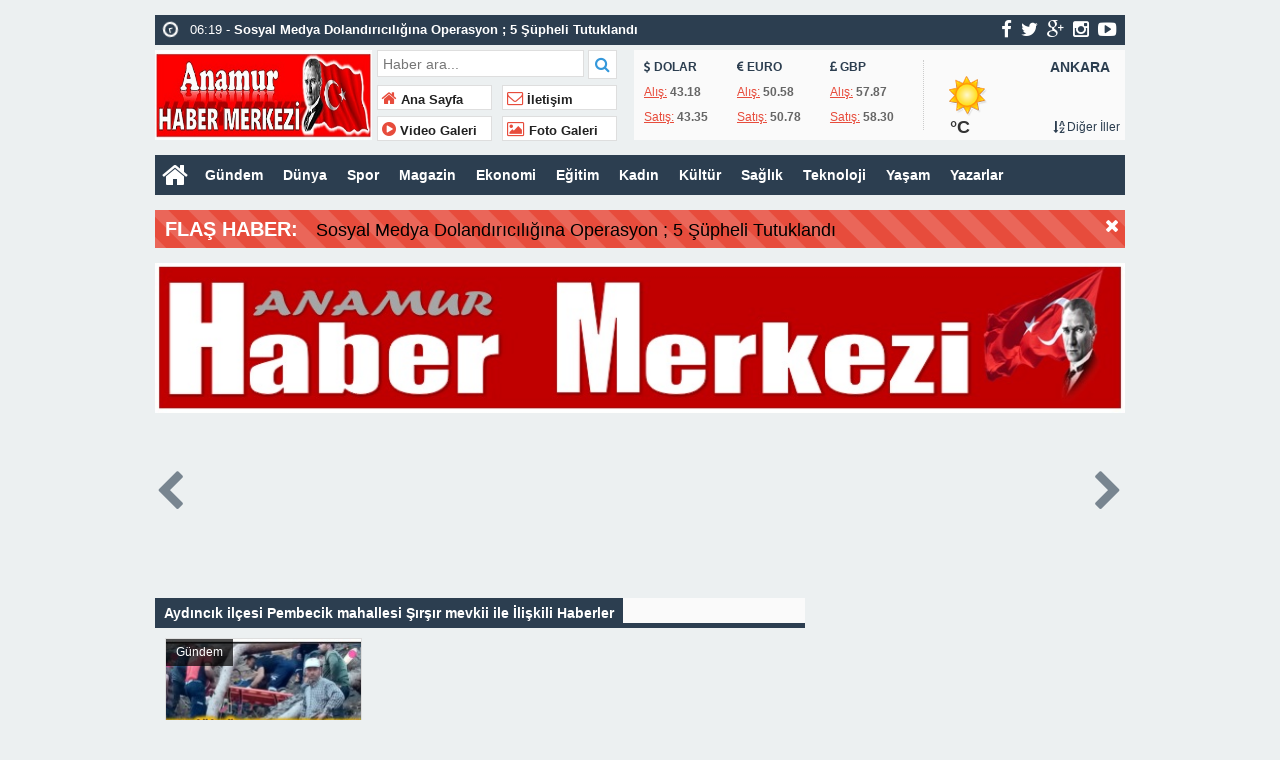

--- FILE ---
content_type: text/html; charset=UTF-8
request_url: https://anamurhabermerkezi.com/tag/aydincik-ilcesi-pembecik-mahallesi-sirsir-mevkii/
body_size: 9500
content:
<!doctype html>
<html lang="tr-TR" prefix="og: http://ogp.me/ns#" itemscope="" itemtype="http://schema.org/WebPage">
<head>
<!-- Global site tag (gtag.js) - Google Analytics -->
<script async src="https://www.googletagmanager.com/gtag/js?id=G-VEZEE4GXJ0"></script>
<script>
  window.dataLayer = window.dataLayer || [];
  function gtag(){dataLayer.push(arguments);}
  gtag('js', new Date());

  gtag('config', 'G-VEZEE4GXJ0');
</script>
<script data-ad-client="ca-pub-5574529585402604" async src="https://pagead2.googlesyndication.com/pagead/js/adsbygoogle.js"></script>
<link rel="alternate" href="https://anamurhabermerkezi.com/kestigi-agacin-altinda-kalarak-yaralandi/" hreflang="tr-tr" />
<link rel="canonical" href="https://anamurhabermerkezi.com/kestigi-agacin-altinda-kalarak-yaralandi/" hreflang="tr-tr" />
<meta charset="UTF-8" />
<link rel="profile" href="http://gmpg.org/xfn/11" />
<meta http-equiv="Content-Type" content="text/html;charset=utf-8">
<title>  Aydıncık ilçesi Pembecik mahallesi Şırşır mevkii  &raquo;  Anamur Haber Merkezi  Just another WordPress site</title>
<meta name="viewport" content="width=device-width, initial-scale=1, maximum-scale=1, user-scalable=no">
<link rel="shortcut icon" href="https://anamurhabermerkezi.com/wp-content/themes/ohaber/favicon.ico" type="image/x-icon" itemprop="image" />
<meta name="description" content="Just another WordPress site">
<meta name="keywords" content="Anamur Haber Merkezi">
<meta name="author" itemprop="author" content="Anamur Haber Merkezi">
<meta property="fb:admins" content="" />
<meta property="fb:app_id" content="" />
<meta property="og:title" itemprop="name" content="Kestiği Ağacın Altında Kalarak Yaralandı" />
<meta property="og:type" content="article" />
<meta property="og:url" content="https://anamurhabermerkezi.com/kestigi-agacin-altinda-kalarak-yaralandi/"/>
<meta property="og:image" itemprop="image" content="https://anamurhabermerkezi.com/wp-content/uploads/2021/10/kestigi-agacin-altinda-kaldi.jpg"/>
<meta property="og:image:secure_url" itemprop="image" content="https://anamurhabermerkezi.com/wp-content/uploads/2021/10/kestigi-agacin-altinda-kaldi.jpg"/>
<meta property="og:image:width" content="640" />
<meta property="og:image:height" content="360" />
<meta property="og:description" content="Anamur Haber Merkezi /

Kesim bölgesinde meydana gelen kaz"/>
<meta property="og:site_name" content="Anamur Haber Merkezi"/>
<meta name="twitter:card" content="summary_large_image">  
<meta name="twitter:site" content="@osgaka">  
<meta name="twitter:creator" content="osgaka">  
<meta name="twitter:title" content="Kestiği Ağacın Altında Kalarak Yaralandı">  
<meta name="twitter:description" content="Anamur Haber Merkezi /

Kesim bölgesinde meydana gelen kaz">  
<meta name="twitter:image:src" content="https://anamurhabermerkezi.com/wp-content/uploads/2021/10/kestigi-agacin-altinda-kaldi-150x150.jpg"> 
<meta itemprop="dateCreated" content="2021-10-02T10:16:39+00:00" />
<meta itemprop="datePublished" content="2021-10-02T10:16:39+00:00" />
<meta itemprop="dateModified" content=" 2021-10-02T10:16:58+00:00 " />
<meta name="robots" content="index, follow">
<!--[if lt IE 9]><script src="assets/html5.js" type="text/javascript"></script><![endif]-->
<link rel="stylesheet" type="text/css" href="https://anamurhabermerkezi.com/wp-content/themes/ohaber/style.css"/>
<link rel="stylesheet" type="text/css" href="https://anamurhabermerkezi.com/wp-content/themes/ohaber/assets/bootstrap.css"/>
<link rel="stylesheet" type="text/css" href="https://maxcdn.bootstrapcdn.com/font-awesome/4.3.0/css/font-awesome.min.css" />
<script src="https://ajax.googleapis.com/ajax/libs/jquery/1.8.3/jquery.min.js"></script><!--async-->
<script src="https://anamurhabermerkezi.com/wp-content/themes/ohaber/assets/jquery-migrate-1.2.1.min.js"></script><!--async-->
<script src="https://anamurhabermerkezi.com/wp-content/themes/ohaber/assets/jquery.lazyload.min.js"></script><!--async-->
<script src="https://anamurhabermerkezi.com/wp-content/themes/ohaber/assets/osgaka.min.js"></script>
<script>
   $(function () {
        $("img.lazy").lazyload({
            effect: "fadeIn"
        });
        $("aside img.lazy").lazyload({
            effect: "fadeIn"
        });
    });
</script>
<meta name='robots' content='max-image-preview:large' />
<link rel="alternate" type="application/rss+xml" title="Anamur Haber Merkezi &raquo; Aydıncık ilçesi Pembecik mahallesi Şırşır mevkii etiket akışı" href="https://anamurhabermerkezi.com/tag/aydincik-ilcesi-pembecik-mahallesi-sirsir-mevkii/feed/" />
<style id='wp-img-auto-sizes-contain-inline-css' type='text/css'>
img:is([sizes=auto i],[sizes^="auto," i]){contain-intrinsic-size:3000px 1500px}
/*# sourceURL=wp-img-auto-sizes-contain-inline-css */
</style>
<style id='wp-block-library-inline-css' type='text/css'>
:root{--wp-block-synced-color:#7a00df;--wp-block-synced-color--rgb:122,0,223;--wp-bound-block-color:var(--wp-block-synced-color);--wp-editor-canvas-background:#ddd;--wp-admin-theme-color:#007cba;--wp-admin-theme-color--rgb:0,124,186;--wp-admin-theme-color-darker-10:#006ba1;--wp-admin-theme-color-darker-10--rgb:0,107,160.5;--wp-admin-theme-color-darker-20:#005a87;--wp-admin-theme-color-darker-20--rgb:0,90,135;--wp-admin-border-width-focus:2px}@media (min-resolution:192dpi){:root{--wp-admin-border-width-focus:1.5px}}.wp-element-button{cursor:pointer}:root .has-very-light-gray-background-color{background-color:#eee}:root .has-very-dark-gray-background-color{background-color:#313131}:root .has-very-light-gray-color{color:#eee}:root .has-very-dark-gray-color{color:#313131}:root .has-vivid-green-cyan-to-vivid-cyan-blue-gradient-background{background:linear-gradient(135deg,#00d084,#0693e3)}:root .has-purple-crush-gradient-background{background:linear-gradient(135deg,#34e2e4,#4721fb 50%,#ab1dfe)}:root .has-hazy-dawn-gradient-background{background:linear-gradient(135deg,#faaca8,#dad0ec)}:root .has-subdued-olive-gradient-background{background:linear-gradient(135deg,#fafae1,#67a671)}:root .has-atomic-cream-gradient-background{background:linear-gradient(135deg,#fdd79a,#004a59)}:root .has-nightshade-gradient-background{background:linear-gradient(135deg,#330968,#31cdcf)}:root .has-midnight-gradient-background{background:linear-gradient(135deg,#020381,#2874fc)}:root{--wp--preset--font-size--normal:16px;--wp--preset--font-size--huge:42px}.has-regular-font-size{font-size:1em}.has-larger-font-size{font-size:2.625em}.has-normal-font-size{font-size:var(--wp--preset--font-size--normal)}.has-huge-font-size{font-size:var(--wp--preset--font-size--huge)}.has-text-align-center{text-align:center}.has-text-align-left{text-align:left}.has-text-align-right{text-align:right}.has-fit-text{white-space:nowrap!important}#end-resizable-editor-section{display:none}.aligncenter{clear:both}.items-justified-left{justify-content:flex-start}.items-justified-center{justify-content:center}.items-justified-right{justify-content:flex-end}.items-justified-space-between{justify-content:space-between}.screen-reader-text{border:0;clip-path:inset(50%);height:1px;margin:-1px;overflow:hidden;padding:0;position:absolute;width:1px;word-wrap:normal!important}.screen-reader-text:focus{background-color:#ddd;clip-path:none;color:#444;display:block;font-size:1em;height:auto;left:5px;line-height:normal;padding:15px 23px 14px;text-decoration:none;top:5px;width:auto;z-index:100000}html :where(.has-border-color){border-style:solid}html :where([style*=border-top-color]){border-top-style:solid}html :where([style*=border-right-color]){border-right-style:solid}html :where([style*=border-bottom-color]){border-bottom-style:solid}html :where([style*=border-left-color]){border-left-style:solid}html :where([style*=border-width]){border-style:solid}html :where([style*=border-top-width]){border-top-style:solid}html :where([style*=border-right-width]){border-right-style:solid}html :where([style*=border-bottom-width]){border-bottom-style:solid}html :where([style*=border-left-width]){border-left-style:solid}html :where(img[class*=wp-image-]){height:auto;max-width:100%}:where(figure){margin:0 0 1em}html :where(.is-position-sticky){--wp-admin--admin-bar--position-offset:var(--wp-admin--admin-bar--height,0px)}@media screen and (max-width:600px){html :where(.is-position-sticky){--wp-admin--admin-bar--position-offset:0px}}

/*# sourceURL=wp-block-library-inline-css */
</style><style id='global-styles-inline-css' type='text/css'>
:root{--wp--preset--aspect-ratio--square: 1;--wp--preset--aspect-ratio--4-3: 4/3;--wp--preset--aspect-ratio--3-4: 3/4;--wp--preset--aspect-ratio--3-2: 3/2;--wp--preset--aspect-ratio--2-3: 2/3;--wp--preset--aspect-ratio--16-9: 16/9;--wp--preset--aspect-ratio--9-16: 9/16;--wp--preset--color--black: #000000;--wp--preset--color--cyan-bluish-gray: #abb8c3;--wp--preset--color--white: #ffffff;--wp--preset--color--pale-pink: #f78da7;--wp--preset--color--vivid-red: #cf2e2e;--wp--preset--color--luminous-vivid-orange: #ff6900;--wp--preset--color--luminous-vivid-amber: #fcb900;--wp--preset--color--light-green-cyan: #7bdcb5;--wp--preset--color--vivid-green-cyan: #00d084;--wp--preset--color--pale-cyan-blue: #8ed1fc;--wp--preset--color--vivid-cyan-blue: #0693e3;--wp--preset--color--vivid-purple: #9b51e0;--wp--preset--gradient--vivid-cyan-blue-to-vivid-purple: linear-gradient(135deg,rgb(6,147,227) 0%,rgb(155,81,224) 100%);--wp--preset--gradient--light-green-cyan-to-vivid-green-cyan: linear-gradient(135deg,rgb(122,220,180) 0%,rgb(0,208,130) 100%);--wp--preset--gradient--luminous-vivid-amber-to-luminous-vivid-orange: linear-gradient(135deg,rgb(252,185,0) 0%,rgb(255,105,0) 100%);--wp--preset--gradient--luminous-vivid-orange-to-vivid-red: linear-gradient(135deg,rgb(255,105,0) 0%,rgb(207,46,46) 100%);--wp--preset--gradient--very-light-gray-to-cyan-bluish-gray: linear-gradient(135deg,rgb(238,238,238) 0%,rgb(169,184,195) 100%);--wp--preset--gradient--cool-to-warm-spectrum: linear-gradient(135deg,rgb(74,234,220) 0%,rgb(151,120,209) 20%,rgb(207,42,186) 40%,rgb(238,44,130) 60%,rgb(251,105,98) 80%,rgb(254,248,76) 100%);--wp--preset--gradient--blush-light-purple: linear-gradient(135deg,rgb(255,206,236) 0%,rgb(152,150,240) 100%);--wp--preset--gradient--blush-bordeaux: linear-gradient(135deg,rgb(254,205,165) 0%,rgb(254,45,45) 50%,rgb(107,0,62) 100%);--wp--preset--gradient--luminous-dusk: linear-gradient(135deg,rgb(255,203,112) 0%,rgb(199,81,192) 50%,rgb(65,88,208) 100%);--wp--preset--gradient--pale-ocean: linear-gradient(135deg,rgb(255,245,203) 0%,rgb(182,227,212) 50%,rgb(51,167,181) 100%);--wp--preset--gradient--electric-grass: linear-gradient(135deg,rgb(202,248,128) 0%,rgb(113,206,126) 100%);--wp--preset--gradient--midnight: linear-gradient(135deg,rgb(2,3,129) 0%,rgb(40,116,252) 100%);--wp--preset--font-size--small: 13px;--wp--preset--font-size--medium: 20px;--wp--preset--font-size--large: 36px;--wp--preset--font-size--x-large: 42px;--wp--preset--spacing--20: 0.44rem;--wp--preset--spacing--30: 0.67rem;--wp--preset--spacing--40: 1rem;--wp--preset--spacing--50: 1.5rem;--wp--preset--spacing--60: 2.25rem;--wp--preset--spacing--70: 3.38rem;--wp--preset--spacing--80: 5.06rem;--wp--preset--shadow--natural: 6px 6px 9px rgba(0, 0, 0, 0.2);--wp--preset--shadow--deep: 12px 12px 50px rgba(0, 0, 0, 0.4);--wp--preset--shadow--sharp: 6px 6px 0px rgba(0, 0, 0, 0.2);--wp--preset--shadow--outlined: 6px 6px 0px -3px rgb(255, 255, 255), 6px 6px rgb(0, 0, 0);--wp--preset--shadow--crisp: 6px 6px 0px rgb(0, 0, 0);}:where(.is-layout-flex){gap: 0.5em;}:where(.is-layout-grid){gap: 0.5em;}body .is-layout-flex{display: flex;}.is-layout-flex{flex-wrap: wrap;align-items: center;}.is-layout-flex > :is(*, div){margin: 0;}body .is-layout-grid{display: grid;}.is-layout-grid > :is(*, div){margin: 0;}:where(.wp-block-columns.is-layout-flex){gap: 2em;}:where(.wp-block-columns.is-layout-grid){gap: 2em;}:where(.wp-block-post-template.is-layout-flex){gap: 1.25em;}:where(.wp-block-post-template.is-layout-grid){gap: 1.25em;}.has-black-color{color: var(--wp--preset--color--black) !important;}.has-cyan-bluish-gray-color{color: var(--wp--preset--color--cyan-bluish-gray) !important;}.has-white-color{color: var(--wp--preset--color--white) !important;}.has-pale-pink-color{color: var(--wp--preset--color--pale-pink) !important;}.has-vivid-red-color{color: var(--wp--preset--color--vivid-red) !important;}.has-luminous-vivid-orange-color{color: var(--wp--preset--color--luminous-vivid-orange) !important;}.has-luminous-vivid-amber-color{color: var(--wp--preset--color--luminous-vivid-amber) !important;}.has-light-green-cyan-color{color: var(--wp--preset--color--light-green-cyan) !important;}.has-vivid-green-cyan-color{color: var(--wp--preset--color--vivid-green-cyan) !important;}.has-pale-cyan-blue-color{color: var(--wp--preset--color--pale-cyan-blue) !important;}.has-vivid-cyan-blue-color{color: var(--wp--preset--color--vivid-cyan-blue) !important;}.has-vivid-purple-color{color: var(--wp--preset--color--vivid-purple) !important;}.has-black-background-color{background-color: var(--wp--preset--color--black) !important;}.has-cyan-bluish-gray-background-color{background-color: var(--wp--preset--color--cyan-bluish-gray) !important;}.has-white-background-color{background-color: var(--wp--preset--color--white) !important;}.has-pale-pink-background-color{background-color: var(--wp--preset--color--pale-pink) !important;}.has-vivid-red-background-color{background-color: var(--wp--preset--color--vivid-red) !important;}.has-luminous-vivid-orange-background-color{background-color: var(--wp--preset--color--luminous-vivid-orange) !important;}.has-luminous-vivid-amber-background-color{background-color: var(--wp--preset--color--luminous-vivid-amber) !important;}.has-light-green-cyan-background-color{background-color: var(--wp--preset--color--light-green-cyan) !important;}.has-vivid-green-cyan-background-color{background-color: var(--wp--preset--color--vivid-green-cyan) !important;}.has-pale-cyan-blue-background-color{background-color: var(--wp--preset--color--pale-cyan-blue) !important;}.has-vivid-cyan-blue-background-color{background-color: var(--wp--preset--color--vivid-cyan-blue) !important;}.has-vivid-purple-background-color{background-color: var(--wp--preset--color--vivid-purple) !important;}.has-black-border-color{border-color: var(--wp--preset--color--black) !important;}.has-cyan-bluish-gray-border-color{border-color: var(--wp--preset--color--cyan-bluish-gray) !important;}.has-white-border-color{border-color: var(--wp--preset--color--white) !important;}.has-pale-pink-border-color{border-color: var(--wp--preset--color--pale-pink) !important;}.has-vivid-red-border-color{border-color: var(--wp--preset--color--vivid-red) !important;}.has-luminous-vivid-orange-border-color{border-color: var(--wp--preset--color--luminous-vivid-orange) !important;}.has-luminous-vivid-amber-border-color{border-color: var(--wp--preset--color--luminous-vivid-amber) !important;}.has-light-green-cyan-border-color{border-color: var(--wp--preset--color--light-green-cyan) !important;}.has-vivid-green-cyan-border-color{border-color: var(--wp--preset--color--vivid-green-cyan) !important;}.has-pale-cyan-blue-border-color{border-color: var(--wp--preset--color--pale-cyan-blue) !important;}.has-vivid-cyan-blue-border-color{border-color: var(--wp--preset--color--vivid-cyan-blue) !important;}.has-vivid-purple-border-color{border-color: var(--wp--preset--color--vivid-purple) !important;}.has-vivid-cyan-blue-to-vivid-purple-gradient-background{background: var(--wp--preset--gradient--vivid-cyan-blue-to-vivid-purple) !important;}.has-light-green-cyan-to-vivid-green-cyan-gradient-background{background: var(--wp--preset--gradient--light-green-cyan-to-vivid-green-cyan) !important;}.has-luminous-vivid-amber-to-luminous-vivid-orange-gradient-background{background: var(--wp--preset--gradient--luminous-vivid-amber-to-luminous-vivid-orange) !important;}.has-luminous-vivid-orange-to-vivid-red-gradient-background{background: var(--wp--preset--gradient--luminous-vivid-orange-to-vivid-red) !important;}.has-very-light-gray-to-cyan-bluish-gray-gradient-background{background: var(--wp--preset--gradient--very-light-gray-to-cyan-bluish-gray) !important;}.has-cool-to-warm-spectrum-gradient-background{background: var(--wp--preset--gradient--cool-to-warm-spectrum) !important;}.has-blush-light-purple-gradient-background{background: var(--wp--preset--gradient--blush-light-purple) !important;}.has-blush-bordeaux-gradient-background{background: var(--wp--preset--gradient--blush-bordeaux) !important;}.has-luminous-dusk-gradient-background{background: var(--wp--preset--gradient--luminous-dusk) !important;}.has-pale-ocean-gradient-background{background: var(--wp--preset--gradient--pale-ocean) !important;}.has-electric-grass-gradient-background{background: var(--wp--preset--gradient--electric-grass) !important;}.has-midnight-gradient-background{background: var(--wp--preset--gradient--midnight) !important;}.has-small-font-size{font-size: var(--wp--preset--font-size--small) !important;}.has-medium-font-size{font-size: var(--wp--preset--font-size--medium) !important;}.has-large-font-size{font-size: var(--wp--preset--font-size--large) !important;}.has-x-large-font-size{font-size: var(--wp--preset--font-size--x-large) !important;}
/*# sourceURL=global-styles-inline-css */
</style>

<style id='classic-theme-styles-inline-css' type='text/css'>
/*! This file is auto-generated */
.wp-block-button__link{color:#fff;background-color:#32373c;border-radius:9999px;box-shadow:none;text-decoration:none;padding:calc(.667em + 2px) calc(1.333em + 2px);font-size:1.125em}.wp-block-file__button{background:#32373c;color:#fff;text-decoration:none}
/*# sourceURL=/wp-includes/css/classic-themes.min.css */
</style>
<link rel="https://api.w.org/" href="https://anamurhabermerkezi.com/wp-json/" /><link rel="alternate" title="JSON" type="application/json" href="https://anamurhabermerkezi.com/wp-json/wp/v2/tags/492" /><link rel="EditURI" type="application/rsd+xml" title="RSD" href="https://anamurhabermerkezi.com/xmlrpc.php?rsd" />
<meta name="generator" content="WordPress 6.9" />
<link href='https://fonts.googleapis.com/css?family=Arial:300,400,500,600,700&amp;subset=latin,latin-ext' rel='stylesheet' type='text/css' />	
<style>body{font-family:"Arial",sans-serif} </style></head>
<body class="archive tag tag-aydincik-ilcesi-pembecik-mahallesi-sirsir-mevkii tag-492 wp-theme-ohaber">

<div class="reklamtepe"> </div><div class="maincont">
<div class="container">
<div class="navkapsa">
<nav class="nav">
	<div class="sondakika">
		<ul class="sdakika">
						<li>
			<span class="sd"><i class="fa fa-clock-o fa-spin fa-lg"></i></span>  06:19 - <a href="https://anamurhabermerkezi.com/sosyal-medya-dolandiriciligina-operasyon-5-supheli-tutuklandi/" title="Sosyal Medya Dolandırıcılığına Operasyon ; 5 Şüpheli Tutuklandı">
			<span>Sosyal Medya Dolandırıcılığına Operasyon ; 5 Şüpheli Tutuklandı</span></a>
			</li>
						<li>
			<span class="sd"><i class="fa fa-clock-o fa-spin fa-lg"></i></span>  07:35 - <a href="https://anamurhabermerkezi.com/mersin-merkezli-6-ilde-yasadisi-bahis-operasyonu/" title="Mersin Merkezli 6 İlde Yasadışı Bahis Operasyonu">
			<span>Mersin Merkezli 6 İlde Yasadışı Bahis Operasyonu</span></a>
			</li>
						<li>
			<span class="sd"><i class="fa fa-clock-o fa-spin fa-lg"></i></span>  14:12 - <a href="https://anamurhabermerkezi.com/anamur-gazipasa-tuneli-hizla-ilerliyor/" title="Anamur &#8211; Gazipaşa Tüneli Hızla İlerliyor">
			<span>Anamur &#8211; Gazipaşa Tüneli Hızla İlerliyor</span></a>
			</li>
						<li>
			<span class="sd"><i class="fa fa-clock-o fa-spin fa-lg"></i></span>  12:40 - <a href="https://anamurhabermerkezi.com/chp-anamur-ilce-baskan-adayi-mutlu-adayliktan-kendi-iradem-ile-cekiliyorum/" title="CHP Anamur İlçe Başkan Adayı MUTLU ; &#8220;Adaylıktan Kendi İradem ile Çekiliyorum&#8221;">
			<span>CHP Anamur İlçe Başkan Adayı MUTLU ; &#8220;Adaylıktan Kendi İradem ile Çekiliyorum&#8221;</span></a>
			</li>
						<li>
			<span class="sd"><i class="fa fa-clock-o fa-spin fa-lg"></i></span>  06:52 - <a href="https://anamurhabermerkezi.com/jandarmadan-kacis-yok-haklarinda-yaklasik-50-yil-kesinlesmis-hapis-cezasi-bulunan-supheliler-yakalandi/" title="Jandarmadan Kaçış Yok ; Haklarında Yaklaşık 50 Yıl Kesinleşmiş Hapis Cezası Bulunan Şüpheliler Yakalandı">
			<span>Jandarmadan Kaçış Yok ; Haklarında Yaklaşık 50 Yıl Kesinleşmiş Hapis Cezası Bulunan Şüpheliler Yakalandı</span></a>
			</li>
						<li>
			<span class="sd"><i class="fa fa-clock-o fa-spin fa-lg"></i></span>  16:10 - <a href="https://anamurhabermerkezi.com/yol-ortasinda-tartistigi-kadini-vurup-ayni-silahla-intihar-girisiminde-bulundu/" title="YOL ORTASINDA TARTIŞTIĞI KADINI VURUP AYNI SİLAHLA İNTİHAR GİRİŞİMİNDE BULUNDU">
			<span>YOL ORTASINDA TARTIŞTIĞI KADINI VURUP AYNI SİLAHLA İNTİHAR GİRİŞİMİNDE BULUNDU</span></a>
			</li>
						<li>
			<span class="sd"><i class="fa fa-clock-o fa-spin fa-lg"></i></span>  11:50 - <a href="https://anamurhabermerkezi.com/profesorun-katil-zanlisi-ogluna-25-yil-hapis-istemi/" title="Profesör&#8217;ün Katil Zanlısı Oğluna 25 Yıl Hapis İstemi">
			<span>Profesör&#8217;ün Katil Zanlısı Oğluna 25 Yıl Hapis İstemi</span></a>
			</li>
						<li>
			<span class="sd"><i class="fa fa-clock-o fa-spin fa-lg"></i></span>  10:42 - <a href="https://anamurhabermerkezi.com/chp-zeytin-tarlasnda-uretici-icin-basn-acklamas-12/" title="CHP, zeytin tarlasında üretici için basın açıklaması yaptı!">
			<span>CHP, zeytin tarlasında üretici için basın açıklaması yaptı!</span></a>
			</li>
						<li>
			<span class="sd"><i class="fa fa-clock-o fa-spin fa-lg"></i></span>  13:15 - <a href="https://anamurhabermerkezi.com/ermenistandan-muhtesem-pembe-sehir-alani-erivani-incelemek/" title="Ermenistan&#8217;dan Muhteşem Pembe Şehir Alanı Erivan&#8217;ı İncelemek">
			<span>Ermenistan&#8217;dan Muhteşem Pembe Şehir Alanı Erivan&#8217;ı İncelemek</span></a>
			</li>
						<li>
			<span class="sd"><i class="fa fa-clock-o fa-spin fa-lg"></i></span>  06:41 - <a href="https://anamurhabermerkezi.com/defineciler-sucustu-yakalandi-4-gozalti/" title="Defineciler Suçüstü Yakalandı ; 4 Gözaltı">
			<span>Defineciler Suçüstü Yakalandı ; 4 Gözaltı</span></a>
			</li>
					</ul>
	</div>
	<script>
	$('.sdakika').bxSlider({
	  mode: 'vertical',
	  slideMargin: 0,
	  pager: false,
	  auto: true,
	  controls: false,
	});
	</script>
	<div class="sosyal">
	<a class="fb" href="https://www.facebook.com/" title="facebook"><i class="fa fa-facebook fa-lg"></i></a>
	<a class="tw" href="https://twitter.com/osgaka" title="twitter"><i class="fa fa-twitter fa-lg"></i></a>
	<a class="gp" href="https://plus.google.com/" title="google-plus"><i class="fa fa-google-plus fa-lg"></i></a>
	<a class="in" href="https://www.instagram.com/" title="instagram"><i class="fa fa-instagram fa-lg"></i></a>
	<a class="yt" href="https://www.youtube.com/" title="youtube-play"><i class="fa fa-youtube-play fa-lg"></i></a>
	</div>
</nav>
</div>
<header> 
<div class="logoyankapsa">	
	<div class="logo" itemscope itemtype="http://schema.org/Organization">
		<h1>
		<a itemprop="url" title="Anamur Haber Merkezi - Just another WordPress site" href="https://anamurhabermerkezi.com">
		<img itemprop="logo" src="https://anamurhabermerkezi.com/wp-content/uploads/2021/06/gazete-haber-merkezi-2.jpg" width="217" height="90" alt="Anamur Haber Merkezi - Just another WordPress site">
		</a>
		</h1>			
	</div>
	<div class="logoyani">
		<div class="arama">
			<form action="https://anamurhabermerkezi.com/" method="get">
			<input type="text" style="line-height:20px" name="s" value="Haber ara..." onblur="if(this.value==''){this.value=defaultValue}" onfocus="if(this.value == defaultValue){this.value=''}" />
			<button type="submit"><i class="fa fa-search"></i></button>
        </form> 
		</div>
		<div class="temiz"></div>
		<div class="logoyanmenu">
			<div class="lymitem"><ul>
			<li><a href="https://anamurhabermerkezi.com" title="Ana Sayfa"><i class="fa fa-home"></i> Ana Sayfa</a></li>
			<li><a href="https://anamurhabermerkezi.com/iletisim-2/iletisim/" title="İletişim"><i class="fa fa-envelope-o"></i> İletişim</a></li>
			<li><a href="https://anamurhabermerkezi.com/category/video-galeri/" title="Video Galeri"><i class="fa fa-play-circle"></i> Video Galeri</a></li>
			<li><a href="https://anamurhabermerkezi.com/category/foto-galeri/" title="Foto Galeri"><i class="fa fa-picture-o"></i> Foto Galeri</a></li>
			</ul></div>
		</div>
	</div>
</div>
	<div class="hava-para"> 
	<div id="currency">
	
	<div class="itemler">
		<div class="item i1">
		<p class="title"><i class="fa fa-usd"></i>   DOLAR</p>
		<p class="info"><span>Alış:</span> 43.18</p>
		<p class="info"><span>Satış:</span> 43.35 </p>
		</div>
		<div class="item i2">
		<p class="title"><i class="fa fa-eur"></i>   EURO</p>
		<p class="info"><span>Alış:</span> 50.58</p>
		<p class="info"><span>Satış:</span> 50.78 </p>
		</div>
		<div class="item i3">
		<p class="title"><i class="fa fa-gbp"></i>   GBP</p>
		<p class="info"><span>Alış:</span> 57.87</p>
		<p class="info"><span>Satış:</span> 58.30 </p>
		</div>
	</div>
</div>	<div id="weather" data-href="https://anamurhabermerkezi.com/wp-content/themes/ohaber"><div class="wtitle">ANKARA</div>
	<div class="weather weather">		
			<p>	
				</p><p class="derece"> &deg;C
			</p>
			<p><a class="all-cities" href="#"><i class="fa fa-sort-alpha-asc"></i>    Diğer İller</a></p>
	</div><div id="modalWeather">
			<a href="#" data-il='ADANA'>ADANA</a>
				<a href="#" data-il='ADIYAMAN'>ADIYAMAN</a>
				<a href="#" data-il='AFYON'>AFYON</a>
				<a href="#" data-il='AGRI'>AĞRI</a>
				<a href="#" data-il='AKSARAY'>AKSARAY</a>
				<a href="#" data-il='AMASYA'>AMASYA</a>
				<a href="#" data-il='ANKARA'>ANKARA</a>
				<a href="#" data-il='ANTALYA'>ANTALYA</a>
				<a href="#" data-il='ARDAHAN'>ARDAHAN</a>
				<a href="#" data-il='ARTVIN'>ARTVİN</a>
				<a href="#" data-il='AYDIN'>AYDIN</a>
				<a href="#" data-il='BALIKESIR'>BALIKESİR</a>
				<a href="#" data-il='BARTIN'>BARTIN</a>
				<a href="#" data-il='BATMAN'>BATMAN</a>
				<a href="#" data-il='BAYBURT'>BAYBURT</a>
				<a href="#" data-il='BILECIK'>BİLECİK</a>
				<a href="#" data-il='BINGOL'>BİNGÖL</a>
				<a href="#" data-il='BITLIS'>BİTLİS</a>
				<a href="#" data-il='BOLU'>BOLU</a>
				<a href="#" data-il='BURDUR'>BURDUR</a>
				<a href="#" data-il='BURSA'>BURSA</a>
				<a href="#" data-il='CANAKKALE'>ÇANAKKALE</a>
				<a href="#" data-il='CANKIRI'>ÇANKIRI</a>
				<a href="#" data-il='CORUM'>ÇORUM</a>
				<a href="#" data-il='DENIZLI'>DENİZLİ</a>
				<a href="#" data-il='DIYARBAKIR'>DİYARBAKIR</a>
				<a href="#" data-il='DUZCE'>DÜZCE</a>
				<a href="#" data-il='EDIRNE'>EDİRNE</a>
				<a href="#" data-il='ELAZIG'>ELAZIĞ</a>
				<a href="#" data-il='ERZINCAN'>ERZİNCAN</a>
				<a href="#" data-il='ERZURUM'>ERZURUM</a>
				<a href="#" data-il='ESKISEHIR'>ESKİŞEHİR</a>
				<a href="#" data-il='GAZIANTEP'>GAZİANTEP</a>
				<a href="#" data-il='GIRESUN'>GİRESUN</a>
				<a href="#" data-il='GUMUSHANE'>GÜMÜŞHANE</a>
				<a href="#" data-il='HAKKARI'>HAKKARİ</a>
				<a href="#" data-il='HATAY'>HATAY</a>
				<a href="#" data-il='IGDIR'>IĞDIR</a>
				<a href="#" data-il='ISPARTA'>ISPARTA</a>
				<a href="#" data-il='ISTANBUL'>İSTANBUL</a>
				<a href="#" data-il='IZMIR'>İZMİR</a>
				<a href="#" data-il='KMARAS'>KAHRAMANMARAŞ</a>
				<a href="#" data-il='KARABUK'>KARABÜK</a>
				<a href="#" data-il='KARAMAN'>KARAMAN</a>
				<a href="#" data-il='KARS'>KARS</a>
				<a href="#" data-il='KASTAMONU'>KASTAMONU</a>
				<a href="#" data-il='KAYSERI'>KAYSERİ</a>
				<a href="#" data-il='KIRIKKALE'>KIRIKKALE</a>
				<a href="#" data-il='KIRKLARELI'>KIRKLARELİ</a>
				<a href="#" data-il='KIRSEHIR'>KIRŞEHİR</a>
				<a href="#" data-il='KILIS'>KİLİS</a>
				<a href="#" data-il='KOCAELI'>KOCAELİ</a>
				<a href="#" data-il='KONYA'>KONYA</a>
				<a href="#" data-il='KUTAHYA'>KÜTAHYA</a>
				<a href="#" data-il='MALATYA'>MALATYA</a>
				<a href="#" data-il='MANISA'>MANİSA</a>
				<a href="#" data-il='MARDIN'>MARDİN</a>
				<a href="#" data-il='MERSIN'>MERSİN</a>
				<a href="#" data-il='MUGLA'>MUĞLA</a>
				<a href="#" data-il='MUS'>MUŞ</a>
				<a href="#" data-il='NEVSEHIR'>NEVŞEHİR</a>
				<a href="#" data-il='NIGDE'>NİĞDE</a>
				<a href="#" data-il='ORDU'>ORDU</a>
				<a href="#" data-il='OSMANIYE'>OSMANİYE</a>
				<a href="#" data-il='RIZE'>RİZE</a>
				<a href="#" data-il='SAKARYA'>SAKARYA</a>
				<a href="#" data-il='SAMSUN'>SAMSUN</a>
				<a href="#" data-il='SIIRT'>SİİRT</a>
				<a href="#" data-il='SINOP'>SİNOP</a>
				<a href="#" data-il='SIVAS'>SİVAS</a>
				<a href="#" data-il='SANLIURFA'>ŞANLIURFA</a>
				<a href="#" data-il='SIRNAK'>ŞIRNAK</a>
				<a href="#" data-il='TEKIRDAG'>TEKİRDAĞ</a>
				<a href="#" data-il='TOKAT'>TOKAT</a>
				<a href="#" data-il='TRABZON'>TRABZON</a>
				<a href="#" data-il='TUNCELI'>TUNCELİ</a>
				<a href="#" data-il='USAK'>UŞAK</a>
				<a href="#" data-il='VAN'>VAN</a>
				<a href="#" data-il='YALOVA'>YALOVA</a>
				<a href="#" data-il='YOZGAT'>YOZGAT</a>
				<a href="#" data-il='ZONGULDAK'>ZONGULDAK</a>
		</div>				</div>
	</div>
</header>
<div class="temiz"></div>
<div class="tammenu">
<span class="homebutton"><a href="https://anamurhabermerkezi.com" title="Anamur Haber Merkezi - Just another WordPress site"><i class="fa fa-home fa-2x"></i></a></span>
	<div class="amenukapsa">
			<div class="main-menu"><ul id="menu-ust" class="menu"><li id="menu-item-249" class="menu-item menu-item-type-taxonomy menu-item-object-category menu-item-249"><a href="https://anamurhabermerkezi.com/category/gundem/">Gündem</a></li>
<li id="menu-item-246" class="menu-item menu-item-type-taxonomy menu-item-object-category menu-item-246"><a href="https://anamurhabermerkezi.com/category/dunya/">Dünya</a></li>
<li id="menu-item-255" class="menu-item menu-item-type-taxonomy menu-item-object-category menu-item-255"><a href="https://anamurhabermerkezi.com/category/spor/">Spor</a></li>
<li id="menu-item-252" class="menu-item menu-item-type-taxonomy menu-item-object-category menu-item-252"><a href="https://anamurhabermerkezi.com/category/magazin/">Magazin</a></li>
<li id="menu-item-248" class="menu-item menu-item-type-taxonomy menu-item-object-category menu-item-248"><a href="https://anamurhabermerkezi.com/category/ekonomi/">Ekonomi</a></li>
<li id="menu-item-247" class="menu-item menu-item-type-taxonomy menu-item-object-category menu-item-247"><a href="https://anamurhabermerkezi.com/category/egitim/">Eğitim</a></li>
<li id="menu-item-250" class="menu-item menu-item-type-taxonomy menu-item-object-category menu-item-250"><a href="https://anamurhabermerkezi.com/category/kadin/">Kadın</a></li>
<li id="menu-item-251" class="menu-item menu-item-type-taxonomy menu-item-object-category menu-item-251"><a href="https://anamurhabermerkezi.com/category/kultur/">Kültür</a></li>
<li id="menu-item-254" class="menu-item menu-item-type-taxonomy menu-item-object-category menu-item-254"><a href="https://anamurhabermerkezi.com/category/saglik/">Sağlık</a></li>
<li id="menu-item-256" class="menu-item menu-item-type-taxonomy menu-item-object-category menu-item-256"><a href="https://anamurhabermerkezi.com/category/teknoloji/">Teknoloji</a></li>
<li id="menu-item-257" class="menu-item menu-item-type-taxonomy menu-item-object-category menu-item-257"><a href="https://anamurhabermerkezi.com/category/yasam/">Yaşam</a></li>
<li id="menu-item-267" class="menu-item menu-item-type-taxonomy menu-item-object-category menu-item-267"><a href="https://anamurhabermerkezi.com/category/yazarlar/">Yazarlar</a></li>
</ul></div>	</div><!-- /.amenukapsa -->
	<div class="menuac-kapa menuac-kapa2"><i class="fa fa-bars fa-2x"></i></div>
	<div class="menuac-kapa menuksabit"><a href="#" title="kategoriler"><i class="fa fa-bars fa-2x"></i></a></div>
<script>
var acikmi = 1;
$(".menuac-kapa").click(function(){
  if ( acikmi == 1 ) {
    $('.amenukapsa').animate({left: '0px'}, 200);
    $('body').animate({left: '250px'}, 200);
    acikmi = 2;
  } else {
    $('.amenukapsa').animate({left: '-250px'},200);
    $('body').animate({left: '0px'}, 200);
    acikmi = 1;
  }
});
</script>
</div>
<div id="flashaber" class="flashaber">
	<div class="flasbump progress-bar progress-bar-striped active" role="progressbar" aria-valuenow="100" aria-valuemin="0" aria-valuemax="100" >
		<span class="blink">FLAŞ HABER:</span>
		<div class="flash">
		<a href="https://anamurhabermerkezi.com/sosyal-medya-dolandiriciligina-operasyon-5-supheli-tutuklandi/" title="Sosyal Medya Dolandırıcılığına Operasyon ; 5 Şüpheli Tutuklandı" >Sosyal Medya Dolandırıcılığına Operasyon ; 5 Şüpheli Tutuklandı</a>
		</div>
		<div class="flaskapat"><i class="fa fa-times" aria-hidden="true"></i></div>
	</div>
</div>

<div class="reklammenualti"> <img class="aligncenter size-medium wp-image-5609" src=" https://anamurhabermerkezi.com/wp-content/uploads/2022/05/haber-merkezi.jpg" alt="reklam" width="970" height="150" /></div><div class="surmanset">
<i id="sur-slider-prev" class="fa fa-chevron-left fa-3x"></i><i id="sur-slider-next" class="fa fa-chevron-right fa-3x"></i>
		<ul class="smanset">
					</ul>
	</div>
	<script>
	$('.smanset').bxSlider({
	slideMargin: 10,
	pager: false,
	auto: true,
	slideWidth: 186,
	minSlides: 2,
    maxSlides: 5,
    moveSlides: 5,
	nextSelector: '#sur-slider-next',
	prevSelector: '#sur-slider-prev',
	touchEnabled : true,
	oneToOneTouch : false,
	autoHover : true,
	speed: 1200,
	pause : 4000,
	});
	</script>
<div class="temiz"></div>
<section>
	<div class="blok_b">
		<h2 class="sola">Aydıncık ilçesi Pembecik mahallesi Şırşır mevkii ile İlişkili Haberler </h2>
			</div>
		<div class="kategori">
		<ul>
					<li class="col-lg-4 col-md-4 col-sm-4 col-xs-12">
				<span class="cc_time">Gündem</span>
				<a href="https://anamurhabermerkezi.com/kestigi-agacin-altinda-kalarak-yaralandi/" title="Kestiği Ağacın Altında Kalarak Yaralandı">
								<img class="img-responsive lazy" src="https://anamurhabermerkezi.com/wp-content/themes/ohaber/images/grey.gif" data-original="https://anamurhabermerkezi.com/wp-content/themes/ohaber/thumb/timthumb.php?src=https://anamurhabermerkezi.com/wp-content/uploads/2021/10/kestigi-agacin-altinda-kaldi.jpg&amp;w=196&amp;h=123" width="196" height="123" alt="Kestiği Ağacın Altında Kalarak Yaralandı"/>
								<h2>Kestiği Ağacın Altında Kalarak Yaralandı</h2></a>
			</li>
				</ul>
	</div>
	             <div class="temiz"></div> 
				 </section>	
<aside>
</aside>
<div id="reklam-sol" style="position:fixed;bottom:5px;top:auto"><script async src="https://pagead2.googlesyndication.com/pagead/js/adsbygoogle.js"></script>
<!-- dikey reklam2 -->
<ins class="adsbygoogle"
     style="display:inline-block;width:160px;height:600px"
     data-ad-client="ca-pub-5574529585402604"
     data-ad-slot="3622951676"></ins>
<script>
     (adsbygoogle = window.adsbygoogle || []).push({});
</script></div><div id="reklam-sag" style="position:fixed;bottom:5px;top:auto"><script async src="https://pagead2.googlesyndication.com/pagead/js/adsbygoogle.js"></script>
<!-- dikey reklam2 -->
<ins class="adsbygoogle"
     style="display:inline-block;width:160px;height:600px"
     data-ad-client="ca-pub-5574529585402604"
     data-ad-slot="3622951676"></ins>
<script>
     (adsbygoogle = window.adsbygoogle || []).push({});
</script></div></div>
</div><div class="temiz"></div>
<div class="reklamalt"> </div><div class="container">
	<footer>
		<div class="col-lg-7 col-md-7 col-sm-7 col-xs-12">
		<div class="menu"><ul>
<li class="page_item page-item-302 current_page_item"><a href="https://anamurhabermerkezi.com/gazete-mansetleri/" aria-current="page">Gazete Manşetleri</a></li>
<li class="page_item page-item-301"><a href="https://anamurhabermerkezi.com/gunluk-burc-yorumlari/">Günlük Burç Yorumları</a></li>
<li class="page_item page-item-305"><a href="https://anamurhabermerkezi.com/haber-gonder/">Haber Gönder</a></li>
<li class="page_item page-item-326 page_item_has_children"><a href="https://anamurhabermerkezi.com/iletisim-2/">İletişim</a>
<ul class='children'>
	<li class="page_item page-item-300"><a href="https://anamurhabermerkezi.com/iletisim-2/iletisim/">İletişim</a></li>
</ul>
</li>
<li class="page_item page-item-304"><a href="https://anamurhabermerkezi.com/sitene-ekle/">Sitene Ekle</a></li>
<li class="page_item page-item-307"><a href="https://anamurhabermerkezi.com/tcmb-doviz-kurlari-doviz-cevirici/">TCMB Döviz Kurları &amp; Döviz Çevirici</a></li>
<li class="page_item page-item-303"><a href="https://anamurhabermerkezi.com/tum-mansetler/">Tüm Manşetler</a></li>
<li class="page_item page-item-306"><a href="https://anamurhabermerkezi.com/tum-yazarlar/">Tüm Yazarlar</a></li>
</ul></div>
		</div>
		<div class="copyright col-lg-5 col-md-5 col-sm-5 col-xs-12">
		Haber Sitesi © 2018 Tüm Hakları saklıdır, kaynak gösterilmeden içerik kopyalanamaz.		</div>
		<div class="temiz"></div>
	</footer>
</div>
<script type="speculationrules">
{"prefetch":[{"source":"document","where":{"and":[{"href_matches":"/*"},{"not":{"href_matches":["/wp-*.php","/wp-admin/*","/wp-content/uploads/*","/wp-content/*","/wp-content/plugins/*","/wp-content/themes/ohaber/*","/*\\?(.+)"]}},{"not":{"selector_matches":"a[rel~=\"nofollow\"]"}},{"not":{"selector_matches":".no-prefetch, .no-prefetch a"}}]},"eagerness":"conservative"}]}
</script>
<div class="tematasarim"><a href="https://hazirsitefiyatlari.com.tr">Hazır Site</a> <a href="https://www.uzmantescil.com.tr/web-sitesi-kurma">web sitesi kurma</a> By <a href="https://www.uzmantescil.com.tr">Uzman Tescil</a></div></body>
</html>

--- FILE ---
content_type: text/html; charset=utf-8
request_url: https://www.google.com/recaptcha/api2/aframe
body_size: 269
content:
<!DOCTYPE HTML><html><head><meta http-equiv="content-type" content="text/html; charset=UTF-8"></head><body><script nonce="C32GjcWhAkA0PRU9j6ntLw">/** Anti-fraud and anti-abuse applications only. See google.com/recaptcha */ try{var clients={'sodar':'https://pagead2.googlesyndication.com/pagead/sodar?'};window.addEventListener("message",function(a){try{if(a.source===window.parent){var b=JSON.parse(a.data);var c=clients[b['id']];if(c){var d=document.createElement('img');d.src=c+b['params']+'&rc='+(localStorage.getItem("rc::a")?sessionStorage.getItem("rc::b"):"");window.document.body.appendChild(d);sessionStorage.setItem("rc::e",parseInt(sessionStorage.getItem("rc::e")||0)+1);localStorage.setItem("rc::h",'1769015241784');}}}catch(b){}});window.parent.postMessage("_grecaptcha_ready", "*");}catch(b){}</script></body></html>